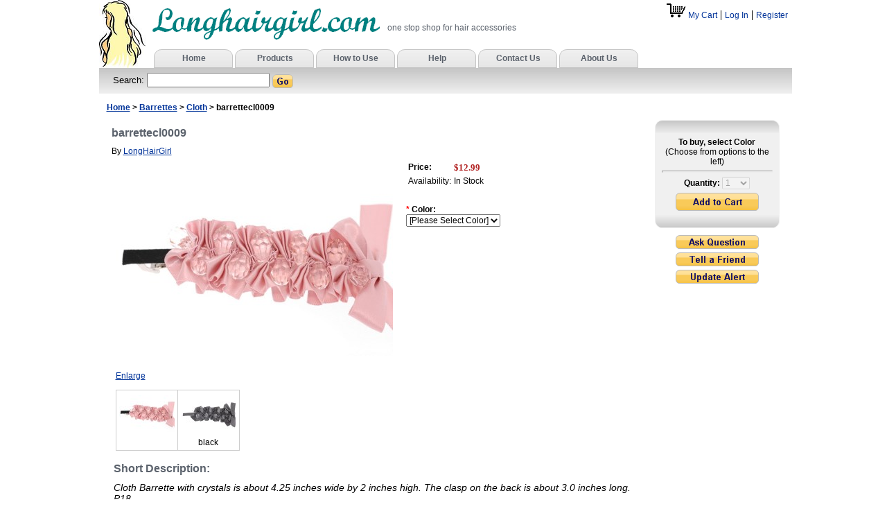

--- FILE ---
content_type: text/html; charset=utf-8
request_url: http://longhairgirl.dotarrowsite.com/Store/Product/barrettecl0009.aspx
body_size: 50130
content:



<!DOCTYPE html PUBLIC "-//W3C//DTD XHTML 1.0 Transitional//EN" "http://www.w3.org/TR/xhtml1/DTD/xhtml1-transitional.dtd">

<html xmlns="http://www.w3.org/1999/xhtml" >
<head><meta http-equiv="Content-Type" content="text/html; charset=iso-8859-1" /><meta id="ctl00_tagDescription" name="description" content="Cloth Barrette with crystals is about 4.25 inches wide by 2 inches high. The clasp on the back is about 3.0 inches long. P18" /><meta id="ctl00_tagKeywords" name="keywords" content="barrettecl0009,barrettecl0009" /><meta name="generator" content="Ecommerce powered by DotShoppingCart;, http://www.dotshoppingcart.com" /><link id="ctl00_lnkIcon" rel="shortcut icon" href="/Files/longhairgirl/favicon.ico" /><title>
	LongHairGirl - barrettecl0009 
</title><link href="../../App_Themes/longhairgirl/Default.css" type="text/css" rel="stylesheet" /><script type="text/javascript" src="/JS/DSCCommon.js"></script></head>
<body>
    <form name="aspnetForm" method="post" action="/Store/Product/barrettecl0009.aspx" onsubmit="javascript:return WebForm_OnSubmit();" id="aspnetForm">
<div>
<input type="hidden" name="__EVENTTARGET" id="__EVENTTARGET" value="" />
<input type="hidden" name="__EVENTARGUMENT" id="__EVENTARGUMENT" value="" />
<input type="hidden" name="__VIEWSTATE" id="__VIEWSTATE" value="JjBEJMPyH4r8xPOVOXaRlyJqvCjHLyl1NNrfowu53qVwd/zCXmBPly2xuHdcgi2XqY4Vdsy8PsnYDF/EpKAfKSa3lZFGfbFjqylLZzKbuiMpbSKqocKjk1nmPkkAATKim4yd/O/RYggwGfjVOTx9GFa8JUWPbeHu5FUphTKqorxWHfNKufP5lTUNcMOJ1DfBNv+wcQ6cxpWCjG1iyV0DIUvMiEbVwENi3CdSUMeB5owMc8GF17cAuU2RnQ8y9Kq3xFi9F8UuZYSPVB3gCRK3/MjAoenaKItOUQT67vldOf+390eva8vqSDDp8vfinLU/RJU0h6rY08cZiZVKMDnhQdn5sQwxLM/afEfUO69f+Dhw/ShiKPkQJvhYny4BMEcCJ8KY17hQPNQLZfltaxH3VMwYBL1jfL4LtLxDKnyu/lhld0+R7thZms0qF4HyXSd+WpE56gceLjYimp4U2Acceh09lrrreZ2oivjxkqUjkOVc/d1+CBbdjMhtrS8DU94zV9CQQOSfjKS/75+a/j4su+r/Ozpuw7kr6lE0LIwlm8SO5y0hjFy/mc6K4rCNAo4/XZEZU0xE4Y1ilE0wxCJwezsV6hUEe2GVIal5T0Sg0rkVmV1uQUd5/8ejx3bbNyHMLhbNql/nO2bSBHLgqoazKSMEZwoiC3RKlqj6bmvPofszoBPVqIUQH9I5pfjt9hAIVYILU4MZrn4Cm4hQDmurwXJPBS3S0kX0eB9j3ePppbICW1GHRzKx8gKgWugaItyIRjHiYrDFA4RbSbFJfOAVlRmhIhHvamuK42X/2329QJHBMSm101wPp830u0LXIWAUe6ylRK1ghLnmqIWl95PrRvSdAzpfvqHMaY/6Hj3xZu28WxLDM2tThcROm2bqHI1lUr2P92H5UD2XH3GDYCnsATWRN4Uafs5bR27g/qAg0cAnPa5shfbz2NGhcL0bQRToz5Fs9c0+tRR/sxgbyAzRfs5ScCumVl/TB5kyzblrWphPO6oWsIhKB3I/CfxPdVEI6LeCwiei7WfWojJqJ45ozMNzjJN/xS0rJb4BE++9Pojy42Qoo5Hxc4JF+i22TZujHR3FLnwEeCmlqHI7SaUCqEs7QotQaby59Cphl9NEqNa3WPjDX1JcaGWEL0mF1e0aqD9yLwgOnHD0UFK/soKlsVQmUIk+QVAyqdZiuDUMu9FXoq2Ez2pMLPsNr3eHdNFeAbSrt0nEusc1C9fJErM3zqQbLwTtaaaRTTYsCDpAtiEU2IvkfN/EFdCsIbQZCk0Ta3uKJsjQjkyvbQ22mRpLkX2T1AMPDKeiYlgirTsDOjyICIB9UZWU5wflPCSD0HPJ4hrinAFUa22MGGqY/ttdEGxG1zs27P2MXtSL7wafSdw34Xahqy95nv+W+E6pWjNWOTt6an+jONdC8v7Ko2/49w5iwpiOMmWAcnJoECpCrg1lrW/Eqkz7r6wKQKSNKj5k+UNOsscmThDNjD7RKiHC/Ct/kQncWM9MptC3F+z5xgh6IhytS1aoCIoKbjmgr4i1cLBGoH18NuNgtOmOOGFBtg6ujl9GK5wot+KaGgCYG5I+a5EAFnETzTbIxQwWoq/UIBFMhMYZVhOx/9lsvGzJkC1i+YZnT77ufRpVgO6MmNs1C+DttOeRlWI3dWNczf4++RUwpYayuIows5wTdFH76Vz3KOzBNZxEZhiO3j7wn7fCX2obRXJS+HewScXngoPdbkshXekyKU/iLHhQ5G7ByfbeDlkl3jhz//ZYhC3ND96MjID7Dfy/LSMwby+EuOVhBkW/G/[base64]/kvam76sGPai0+aRcoejLtFMImOkPIWLJgRgnXXgkS75rH73S1p9I2Hp6t5mSkMpMBUcebjGEZNOOQ9PG3Y6whNUCGACfJP+A26cJdzmdQo5xi9IeemNO/tJgT8D5ON4P7j85D3+uL9WdZ0KEgqaxNLIuQThnrbEL4pR+0G6fGhxv4Xd9cdIdDX4kcJycUkT+dntzW5wsACbTIvJ/0e5wwjn9TAxCf/5EIGCMFQIXopTyd3ZdT/hXCdcWRpfWreQBBFcAfdUoD26qo6uLLZMEhiI2ahK3GXST+e5SpqwRwrFkZv7OyFMSEwrtpJqn/wq9Ki1CSjNBJE38hfjDWOS7t1+36UH24cJs9oMeJtcjlN7ThfgPwR4rXOx/nT/Rk3VLl4CCkJ1hVF4g8z7eGjO3PtHwkcDYMUelGhqWYAres7sCIze45df3zgehss5w8t1h03ywa6ruWGtue0Wux6NwWzuSj4l/6YkMHuTyhmkxCDJRFFyHROrw85OioDgiUby2QuskLmOw9Tl7GDV8vZq3/houc1VClS8zC2fJK1P3ARj2eEwmfL8QGGeQOPz3wzx6KdaebqCc5E3aifpL2P8faYZaU8b63w+j2nWUE/yWZSv4tyOx+ZvDKKQkDr6Lt+Nby9iKAbt2+1THNaMH4VH6nPe2HWPk3DEamY4NgvnzaHTs1I1f8iSib9nD3eyOFD0CPId78jykc3YIJbQj5/[base64]/ox51e+p8NkIOenzpWCJy+1VPquJwp8CwQGuRGsLFXCNfC6sJLZTJYz+TRZRY9Wy6az6odsuBBzkew3nBEXPsUnohxXGwWIYkLVb5XoFBSYA7tdJWAx3lwP48BAA/RF0RNb2+NAKAEnqjQ7kKu17iFzAsfB5OlLnwW0/o5xKOrYTa3KNSuPxM/aELmIu0Ir9wg2fW5Bnplq7FVePK8vbyH/ctQ+lrwuixVd/IRYcktxcYpQ8s7yp4MtPUB484M6m2AhVqwlIIIQCeA11gkd2hMwUSiQKWxxq87Vvxdl0eexx80TqiCh/21v57ZqjXMmx0XWMQiwTRvaLTtm99YS3EV1bT1Q+92CFrRKDpNSM4y0mx9xAwUwD5rFCL7zC7AmWmmP6L1AXaOoZPWvtbR0RG7fNajvDldheTNrhPaP7BTg8QBVyM23+Sg+c5HllHuZqwXFq//9ea4SnDA4eXpgAW5xDrv2sP0uid4SdGtAObEXVqklLMbdMSEieXuB/DGQ+K7Q1L9BckMNqYRiX5FumWnWSWGgTYrG/wo+wFIr6FEIDfDDkqLM7Gr4FSRyp7sBtD1h9pNHl1ip4EvPYBzyoDg4Mj/iRmub9RTeu9KPUtp9ZLQv1SVf5gUjCHOVvs2U/G2VLpvBURK9gbGDVE566oEBHFm9VMivFwXpVQS41jGHWA7p6tB4ls7kPxq2Sm6kbap55HtKq1EYlf+a4LfpnhRMdUT8odE65s4nZvV/v7nqtdSOhKgfydVMEBQAu7YMOrKC0C8+IJkCM2bxqDwngwnKDuxwtkDHF/Eg7i+EbA/EBDYA3Cy0/zelWbJgJmRF3Jr6VM2lupBxuLL/xO0wgUbuIlK1lK5Z5ExmKWUW5ahVXiN2jldMUeeOAKkJdwte7VzQ0YR/gQJtP1/aQfLNAGrXz1Eo841TdEAoeUuShVD3O1C53HY+gEWpKn8NWbsis9uvhOepP9xCOmKF9eQDbyiszaKq5whVcAdGaSx7XcxQy7rVjMCBdxG5miewX89yzJWEPyy7Mp17+7qsjYhrAzjhjv3OoXI487aD8soaaZrVueQ0b468NN52L1R/3sCDS7abJOU83zFW5IEcAse5ghWKDtRPjbiicG32VbCuV82jaA7RbRcSbgpz4qItnsxKDqtWNVjjAZHBVWIkcrHPc9Ru4tPt9gu/G8vsPp6EfQ/0QdwTMIGwRrYqxAuXqCCubp9sU2sTtjGdJe43l0Ko/XtQVcvpn0Q47+wlH01gRPnTRalHhmzNaI+y60IaG58/c2ektMhmv6cby1i3pHsis6VCVNIf/qbPwL4NAyPAKdGHZIpTWO7BPJR1AczXxLa2fF+Y3BEWCx8pOKuJa6CcB1r2aXWW3SvZZFPY3ECwXGYO8Ku5XxjfIRO+exdErHw/l38iLKa+S1aPY0GJTbyfi0kmaYgsYqqA2CH0kMaxisRiDXr1oQLD0kSqlqC4Uhy/mg0IYIN98psZEAj7vEQpnpuGTMNJG46t3gSbElVZwZXYwPP9ze8uc5N8zZfQYt+FGsrx67T2BppsgRVxyLZEfMUx24GeqLqebCvBJmYJSJS1E8a5IuscGHqC3oIE17z1Fse1hggPAlagkCq5tnDTSFkMprj/2k2ia4Fn4AfkD0YYKOlO3AcXkoKjiT5VsgqrmR4dueuJuuhvXalW8YOWeG/dQUas7YL8rfjYMTnetfaht/YWf+YsI4iUiZvMlTgih/3twlk1Eq+KZtoNn/kygff8IgDV0Juc8MmH2ZTS2F98gd9cAm3q+mSaPAGgmysb4P/mVf5ywMJCDmUfX5FoiJEwSL488eirWewMPKESnMg/beHOVi7AdaFFi1PcPGgDBDN5exyy53MOZG9wSYYebaJHQL7KtKH4MO82l/JgqIl6SDuj4maKQdBPtzOjnaxPBBb1tgqgyCr1wtOj7u0bCFxCK7pIJWqSGM9R692AHrgNRkcokl1vcfS4qs/haNoFeWX0B2eyIO1qJrUimEq/vdhULv2R/[base64]/FPUUltDahIzIY7bctwqwO+oFbBzE0fijjapMZI+Kxqb9CjgBXgYhj/TIrTntfniT8PQ09HqH/OD/[base64]/H3fmuIvUAkogX6QC2z43+8gxrrU9OQV6INaRMazjlXSCCBYT4bk4feYqk+NSbQtm6oT0JCz5NSRTnFr7x49rG9tB+BpUfA707bj1snLHbz6+iBFQoJ0x1yi46Kip1f41VmbgGw5wmXja5VrQ1I88LIgGlwQUq+6W2Fr0l3HL06tqtY+Ul9s827KYOtXRR1OQy9aY/caGo4ymf0Py35qPj01X8zThniFxAZXszWj+nm/vesWNQF2Jhctn+qtoVKVkyWoDofOOYyvgj8dEnI/2Lm8FuHRfuHxmzCubKfnSBMR+lhJBL/CeRv9rveGv/vJP5ZTPN4ImTF4E4l6jx0puhe/pRnSqmPRdEokV1PCeK4SoyF0KmPc2F7ycsW7Kl+SOPPEFV2bpGcPq1wMB3mmX9uccgQ03A/ijVkZDFe2qxm+0m/Ar/vvYWTVCmWuNnlPECSVTf1qwICn9l12dN3jn0M+6cXtgmJVGxf9fziRgUgPtTwsMWtlFqFM8YH+ImmDhC7cw3pdWUDqw1/bj5mKV654ZYOxtmOIaaN0Sa026DzIX3g4ktqfzkxOF6IBIGsQRE3vF07NfbAMMRlPcJMMgfSRW26LwtUKMGHfZyYjTHpcYCx9HTQwA8xCwfSSzxuzOD25pceFq9KJN4eQ6El5nKfY9Psxe3tWBnR0pYZqnblnVN93ANtuWpbEyTfz/bFQQ9XcgmdaxeNYd3cu3ojmvZJQrUPDb0nv2CHMnWU1WfLUO6klMMzoY5HKpuY1PImGICOCHBlYQjQX/ES9coAxUJ2Sd34501lc1CItPfkKqpn9rA8J1b/bZ38VzI8AuRGe6xEvbmNj+g7OMZOQGVY1pGWiievQ2WPhtELtpdbAuTuG3qxU8Sgm+CL92JAtIcltLh5jNNJnrFRh3F9w4+dBM9vazENt5Z8CgKqMmt0c19YKkU8jkDbiIqoFJ3I4Ev7xct3ktZCLGjtRaawqA6JQGlbRZ0wITiK2/L/yLpAZyZzHSkPAoYYLfdTntOzd4FhZU5THn0CMW4H829LCTc/iufygwz1mRh6grb+iF/xjnJ5caxog3YdH6yKXfMyMt240PzEuDV1SmUI76s9cBhDPGIPhv/CKf5jUrXmk4ZQ2K6W2KX9h8zwn31BCBI8uUzA/93XURPUTKiNGC75vL/lKhnOjvOInRTvPMsVqm7EkwV5zJPJnnyAJXtdBV+NUBLALT1WCWJdzkSdhPlUo9HBZZ7x6VtBxkMAwMElPiWtP0/QgjVUc6fJYCPbgSNc4pnOzYY40IzQoPVIxJ+SyMI6WjUPhslXJG8qbNIUYUE6sBTgNOxU0JYIh6ODk/CCr8U1vS/Cf0nuFjfmv0/O3vzZi5aHLSz/AHLhO1Kh4tydM1wc9r4YH9YXpk4mchuSLSG3XYHzUX2zAxuCxe6T3xWP4NC2LbkeuXS8gUQ6A8xL/okzpBbyIMue7iGo3cPJEi68PKkxRdHwK8P+DvmQy6TKq+PEBCjvz1XOSTglECneBq5pZxMpEYio5qNNZPJYRJ71AYDSd04G7Qk7f14mEcBvW9DJEPU7TnmugwvL+0ATsLhfWxTGybP5BPW7C7FXgsu34Hm6pKmJRs2zm3SCwae4JkXYzV3Eg/h1N0EIKLA2vC6C1nFpANu0lE+Lg4DwsB364iX633fVPdSainkd/dvaYI5v8ZrzJfzlChtn+Pyzj3ZDDHBDlkEgc9nBNPBRSzdugtr5QlykUMhDIera560ZfZqpEiFnhHx5dwW96uZID7mTHhthCUVmVfkUFGtUDAL4d/WC0zKvNtDlMeCWUzyf8FqE46ZVPwJVIgKJonoEA7SUoV7gUPubAmsiZMVMI0zePQn36jWcCDqM+ohz4P2bIjKLuwAm8hYeTUQTSSFusRecjWuEiIizTxPNvDaANcO29n4izO06pnFJ/Gp9g0cJoqmWmTgDmWIA1CYjYfRYlP0t5yEsJiqukx6f+kKViEsATU0sgZs55FYbuwFAAJDFIApMM3LakETWvRLijGCgt+gmIGM4+XepuYufaxvvbvUla0ZkvI+nhgYyYelvPjtOhGtOIR8+UCO4gIcDhjJjqX647+Sf99o7QTC1yjy/fzDAHlaAnO853OlLi2LVTZdcZ76NYttrVsqcVFweT9Wrr1gK2PWxHTekVK/ailEkDrztBZmt1h+jf4iPjRPx6b4F/P9dZQITPDEeM1R+AFF36j/gt9WoKCh7rCS1qMfon63CVi2WDxNLVFFb4q2VvKGdrE11A6iVCSqEg2oKLhchlOUFGvFwl5YYj+basftShTU6J5FLzh1QgZJUib3L2hgVUo0KdPAKeHu/3FiN+7QyvmbCZkoSgVs+ExE//QsqzEFcMeu7pIDNUD3uYLCuNEZLSdTn0fPXgkVh2gRP0usgz3SmIXrSLCJaXXPhGsqY8EGALlCoqsU2kva0XWHs36Y4bROXfPlfPCq20PIbf4H+OPmkT9aZNOVBrT3NSMAuhKBGQ7+YO0ZrDhCW4Gg5srA/B5PZaIs7SbGlCeitvkUbgd0tXiM7oLZimW0=" />
</div>

<script type="text/javascript">
//<![CDATA[
var theForm = document.forms['aspnetForm'];
if (!theForm) {
    theForm = document.aspnetForm;
}
function __doPostBack(eventTarget, eventArgument) {
    if (!theForm.onsubmit || (theForm.onsubmit() != false)) {
        theForm.__EVENTTARGET.value = eventTarget;
        theForm.__EVENTARGUMENT.value = eventArgument;
        theForm.submit();
    }
}
//]]>
</script>


<script src="/WebResource.axd?d=f3kJapoyCfmORTG3J8idXSLfV6-WzyMCdGzQmWX5R-g5O7ikmngBR6Z93RePsfOcRQmZO9eLpRU35QtupuUqCpkV53uwnbn8J_jxFjAbISA1&amp;t=638568352745067788" type="text/javascript"></script>


<script src="/ScriptResource.axd?d=UT7IlWlFeEqwkt5_7rP0m_C_G0cbsaZ3-XxH1B8MUb9rEac4eUHYRvZsdrBUSmHPKQUPMpwE5Vhy1FQMnz0JDVZXZD-yXhG_UNzju2OtonxXxBMvjpFcgYIaw0YJLHnDHEbZO82Wu8AM5IVvupVel72Jtx0xM-e-RmugouA6OwE1&amp;t=ffffffffc820c398" type="text/javascript"></script>
<script src="/ScriptResource.axd?d=grwr0ZNi6IB5BFEai5j6-1wO2VrZRC4_c1OqPfbQEWrGdLwQdNUOzp5zlkfXQUbmBz9-JvIaW6WlCPmME3WjSOemlC14AfieLNHU3rWSjRtnR3FHdg5A-d_rLXOFclmshTb-HTij9ZB1Y8Mm_ZwRrFQw8zmm-_yez3l1GnSj7DgqGamkFCv-eDmHwEy5kD7F0&amp;t=ffffffffc820c398" type="text/javascript"></script>
<script type="text/javascript">
//<![CDATA[
function WebForm_OnSubmit() {
CKEditor_TextBoxEncode('ctl00_masterContainerTop_Block_494_edtHtml_ckEditor', 0); CKEditor_TextBoxEncode('ctl00_masterContainerLeft_Block_435_edtHtml_ckEditor', 0); CKEditor_TextBoxEncode('ctl00_masterContainerLeft_Block_487_edtHtml_ckEditor', 0); CKEditor_TextBoxEncode('ctl00_masterContainerRight_Block_507_edtHtml_ckEditor', 0); CKEditor_TextBoxEncode('ctl00_masterContainerRight_Block_489_htmlBox_edtHtml_ckEditor', 0); CKEditor_TextBoxEncode('ctl00_masterContainerBottom_Block_27_edtHtml_ckEditor', 0); 
return true;
}
//]]>
</script>

<div>

	<input type="hidden" name="__VIEWSTATEGENERATOR" id="__VIEWSTATEGENERATOR" value="1B59457A" />
	<input type="hidden" name="__VIEWSTATEENCRYPTED" id="__VIEWSTATEENCRYPTED" value="" />
	<input type="hidden" name="__EVENTVALIDATION" id="__EVENTVALIDATION" value="r7vmZxDhrk9rVB0GS7cBA9p3J9moFOm/rl4L5fXVGTvwu3I3nEshZFaewWSZH63ZC0SwWN7kRgYisBCMLNtSaJTzDI/iME9d3fOXjyNWpm3NgI3zOOBcIQ1I4/xsgVbHIxoqSsVzuQ6eHhVGyohzrbpbe3JAC7DSgVJgvr1zKqX0QGgkWWp3BW/[base64]/uroVMmsSpW0rTtqgonVJPPO0rKJtNxs7NMLqXCs4RHZT30Y3A2CFGveIq3WBEpj1l3i0EVOL8EKFUBH1ibT/l+U8QKNlktykm97iejSTVkd4f6Vrl2ISEV/Oafiljl9/bfmOG9pC1yBCVoYj5WsIo03u9D4CsXPdanzxwSei1l2K9sXz6GuEAZAeZFaeplbBszyLBsEuBGyJq9sIZJe9Ff6y2R5JJkrJhr/yYj3gnNop/A3KynTnKD6IE7GOqoVX7YdhK/+Y/FRvjR8F/gXXNGSQPmUg6NhqJ2XQjpq7H8E/ewWhdHFfFmNGfibRKEW6WAqSxs0qpSKx0Vq/gey+9SCpjEQr4nn+qoWR7BauhFuA9msNFmDmU4u6uehdL2GJw+UjbRrPgWKdZW4+GkxY9ONzdcOY5jSPU8X/E7Fynuc0uTOgODubP3PqzAsNIS+XQf9hPCjAbrXnnPZZ5Atu+OZTp8CIMZLjAvFmuY27Z8ma+oFvmoQYFXJKnh/eAmUEL8SJKnSxkD+izaWC5FC12Nw27nxxFYNqWRiTEeLotwaba9qQwaCWlob5LW8IfiUvC+3knegLtnbbH/bheAGYnx7J426oKjg5fLqoHlS80HBDsyATaM9mj5ZIUKEdULIFvAg51JXzmbdN7xFzEa1RPBddA+Nw8OYKe6nw==" />
</div>
    <script type="text/javascript">
//<![CDATA[
Sys.WebForms.PageRequestManager._initialize('ctl00$ctl06', 'aspnetForm', [], [], [], 90, 'ctl00');
//]]>
</script>

    <div class="content">
        

 
<div id="header">
    
</div>
        
        
                <table cellspacing="0" cellpadding="0" style="width:100%;">
            <tr>
                <td rowspan="2"><a href="/Default.aspx"><img alt="" src="~/dbfile.axd?name=logo.png" /></a></td>
                <td style="vertical-align: bottom;">

<a href="http://longhairgirl.dotarrowsite.com/Default.aspx"><img src="/Files/longhairgirl/logo_horizontal.png" alt=""/></a>

</td>
                <td style="width: 100%"><div class="uppermenu"><div id="ctl00_masterContainerTop_Block_431_pnlBlockContent">
	
    
            <ul>
	            <li class="first"><a href="http://longhairgirl.dotarrowsite.com/Store/Cart.aspx"><img src="/Files/longhairgirl/cart.gif"  alt=""/> My Cart <span id="ctl00_masterContainerTop_Block_431_lvTop_lblCart"></span></a></li>
	            <li><a href="https://longhairgirl.dotarrowsite.com/Login.aspx">Log In</a></li>
	            <li><a href="https://longhairgirl.dotarrowsite.com/Register.aspx">Register</a></li>
            </ul>                
        

</div>



</div><div>
        <div style="color: #5b626c; padding-top:4px;">one stop shop for hair accessories</div>
    
<input type="submit" name="ctl00$masterContainerTop$Block_494$btnEditOk" value="Ok" onclick="javascript:WebForm_DoPostBackWithOptions(new WebForm_PostBackOptions(&quot;ctl00$masterContainerTop$Block_494$btnEditOk&quot;, &quot;&quot;, true, &quot;&quot;, &quot;&quot;, false, false))" id="ctl00_masterContainerTop_Block_494_btnEditOk" class="Hidden" />
</div></td>
            </tr>
            <tr><td style="padding-left: 10px; vertical-align:bottom;" colspan="2">
        <div>
        <div id="ctl00_masterContainerTop_Block_211_Block_147_dvMenu" class="mainmenu">
            
                    <div class='Hidden'></div>
                    <div class='tab'>
                        <a href='http://longhairgirl.dotarrowsite.com/Default.aspx'  >
                            <span >Home</span>
                        </a>
                        
                    </div>
                
                    <div class='menuSeparator'></div>
                    <div class='tab'>
                        <a href='http://longhairgirl.dotarrowsite.com/Page/ProductOverview.aspx'  >
                            <span >Products</span>
                        </a>
                        
                    </div>
                
                    <div class='menuSeparator'></div>
                    <div class='tab'>
                        <a href='http://longhairgirl.dotarrowsite.com/Page/How%20to%20Use.aspx'  >
                            <span >How to Use</span>
                        </a>
                        
                    </div>
                
                    <div class='menuSeparator'></div>
                    <div class='tab'>
                        <a href='http://longhairgirl.dotarrowsite.com/Page/Help.aspx'  >
                            <span >Help</span>
                        </a>
                        
                    </div>
                
                    <div class='menuSeparator'></div>
                    <div class='tab'>
                        <a href='http://longhairgirl.dotarrowsite.com/Page/Contact.aspx'  >
                            <span >Contact Us</span>
                        </a>
                        
                    </div>
                
                    <div class='menuSeparator'></div>
                    <div class='tab'>
                        <a href='http://longhairgirl.dotarrowsite.com/Page/About Us.aspx'  >
                            <span class='last'>About Us</span>
                        </a>
                        
                    </div>
                
        </div>
        <div id="ctl00_masterContainerTop_Block_211_Block_147_pnlSubMenus">
	
            
        
</div>
    

<script type="text/javascript" language="javascript">
    var activeSubmenuDiv;
    function ShowDropdownSubmenu(link) {
        var submenuDiv = get_nextsibling(link);

        link.parentNode.onmouseover = function () {
            if (activeSubmenuDiv) {
                activeSubmenuDiv.className = 'Hidden';
            }
            submenuDiv.className = 'submenu';
            activeSubmenuDiv = submenuDiv;
        }

        link.parentNode.onmouseout = function () {
            submenuDiv.className = 'submenuMouseout';
        }
    } 
</script>

</div>
    
<input type="submit" name="ctl00$masterContainerTop$Block_211$btnEditOk" value="Ok" onclick="javascript:WebForm_DoPostBackWithOptions(new WebForm_PostBackOptions(&quot;ctl00$masterContainerTop$Block_211$btnEditOk&quot;, &quot;&quot;, true, &quot;&quot;, &quot;&quot;, false, false))" id="ctl00_masterContainerTop_Block_211_btnEditOk" class="Hidden" />
</td></tr>
        </table>
        <div id="ctl00_masterContainerTop_Block_433_pnlBlockContent">
	
    <div class="bar">
        <div>Search:
            <input name="ctl00$masterContainerTop$Block_433$txtSearch" type="text" id="ctl00_masterContainerTop_Block_433_txtSearch" onkeydown="return GoSearch(event, &#39;ctl00_masterContainerTop_Block_433_btnDoSearch&#39;)" /> 
            <input type="image" name="ctl00$masterContainerTop$Block_433$btnDoSearch" id="ctl00_masterContainerTop_Block_433_btnDoSearch" src="../../dyimage.axd?type=button&amp;cornersize=10&amp;textname=Go&amp;width=30&amp;bkgroundcolor=%23D4D9DE&amp;color=%23FFE29E&amp;textcolor=%23000066&amp;backcolor=%23F6C03C" align="absmiddle" onclick="javascript:window.location.href=&quot;http://longhairgirl.dotarrowsite.com/Search.aspx?q=&quot;+document.getElementById(&#39;ctl00_masterContainerTop_Block_433_txtSearch&#39;).value;return false;WebForm_DoPostBackWithOptions(new WebForm_PostBackOptions(&quot;ctl00$masterContainerTop$Block_433$btnDoSearch&quot;, &quot;&quot;, true, &quot;&quot;, &quot;&quot;, false, false))" style="border-width:0px;" />
        </div>
    </div>

</div>

<script type="text/javascript" language="javascript">
    function GoSearch(e, btn) {
        var eventInstance = window.event ? event : e;
        if ((eventInstance.which && eventInstance.which == 13) || (eventInstance.keyCode && eventInstance.keyCode == 13)) {
            document.getElementById(btn).click();
            return false;
        } else 
            return true;
    }

</script>
    
<input type="submit" name="ctl00$masterContainerTop$btnEditOk" value="Ok" onclick="javascript:WebForm_DoPostBackWithOptions(new WebForm_PostBackOptions(&quot;ctl00$masterContainerTop$btnEditOk&quot;, &quot;&quot;, true, &quot;&quot;, &quot;&quot;, false, false))" id="ctl00_masterContainerTop_btnEditOk" class="Hidden" />

        <table class="center" cellpadding="0" cellspacing="0">
            <tr>
                <td class="mainLTop"></td>
                <td class="mainTop"></td>
                <td class="mainRTop"></td>
            </tr>
            <tr>
                <td class="mainL" rowspan="2"></td>
                <td class="main" width="100%"></td>
                <td class="mainR" rowspan="2"></td>
            </tr>
            <tr>
                <td class="main">
                    <div class="mainDiv">
                        <table class="mainContent" style="width:100%;" cellpadding="0" cellspacing="0">
                            <tr>
                                
                                <td class="centerColumn">
                                    
    
        <table style="width:100%;"><tr><td colspan="3">
        <div><div id="ctl00_ContentPlaceHolderMain_container_container_Block_161_Block_162_pnlBlockContent">
	
    <span id="ctl00_ContentPlaceHolderMain_container_container_Block_161_Block_162_siteMapPath" style="font-weight:bold;"><a href="#ctl00_ContentPlaceHolderMain_container_container_Block_161_Block_162_siteMapPath_SkipLink"><img alt="Skip Navigation Links" src="/WebResource.axd?d=8IlTC371kZBGlHi6NfSQc9dkuHigmsRQuwlKxA5wlZqmBvxg_hv-8nz2S7jufDvGwMN7oZ33BCXV2Q9zqqAIb5ZwxjZpiTYYNQA-RbUwka01&amp;t=638568352745067788" width="0" height="0" style="border-width:0px;" /></a><span><a href="/Default.aspx">Home</a></span><span> &gt; </span><span><a title="Hair barrettes, barrettes. We offer collections of affordable unique and decorative hair accessories - hair clips, hair barrettes, hair pins, hair claws, banana pins, made with Swarovski crystals, pearls, and other gemstones." href="/Store/Category/Barrettes.aspx">Barrettes</a></span><span> &gt; </span><span><a title="Hair Barrettes Made From Cloth. We offer collections of affordable unique and decorative hair accessories - hair clips, hair barrettes, hair pins, hair claws, banana pins, made with Swarovski crystals, pearls, and other gemstones. " href="/Store/Category/Barrettes/Cloth.aspx">Cloth</a></span><span> &gt; </span><span>barrettecl0009</span><a id="ctl00_ContentPlaceHolderMain_container_container_Block_161_Block_162_siteMapPath_SkipLink"></a></span>

</div></div>
    
<input type="submit" name="ctl00$ContentPlaceHolderMain$container$container$Block_161$btnEditOk" value="Ok" onclick="javascript:WebForm_DoPostBackWithOptions(new WebForm_PostBackOptions(&quot;ctl00$ContentPlaceHolderMain$container$container$Block_161$btnEditOk&quot;, &quot;&quot;, true, &quot;&quot;, &quot;&quot;, false, false))" id="ctl00_ContentPlaceHolderMain_container_container_Block_161_btnEditOk" class="Hidden" />
</td></tr><tr><td></td><td>
        

<script type="text/javascript" language="javascript">
    var currentImageId = 16926;
    function OpenPopupWindowFromMain() {
        OpenResizablePopupWindow('http://longhairgirl.dotarrowsite.com/Store/ProductImages.aspx?n=barrettecl0009&width=600&height=500&imageId=' + currentImageId, 800, 700);
    }
</script>

<table width="100%">
    <tr>
        <td colspan="2">
            
        </td>
    </tr>
    <tr>
        <td>
            <h1>barrettecl0009</h1>
            
        <div>By <a href='http://www.longhairgirl.com'>LongHairGirl</a></div>
    
            <table style="width: 100%;">
                <tr>
                    <td style="width: 50%;">


<script type="text/javascript" language="javascript">
    var currentImageId = 16926;
    function OpenPopupWindowFromMain() {
        OpenResizablePopupWindow('http://longhairgirl.dotarrowsite.com/Store/ProductImages.aspx?n=barrettecl0009&width=600&height=500&imageId=' + currentImageId, 800, 700);
    }

    function UpdateMainImage(url) {
        var imgMain = document.getElementById('imgProduct');
        imgMain.src= url;
    }
</script>

<table class="productImage">
    <tr>
        <td class="productDetailMainImage">
            <a href="javascript:OpenPopupWindowFromMain()">
                <img id="imgProduct" src="/Images/longhairgirl/16926_400_300.jpg"
                    alt='Click to enlarge view' />
            </a>
        </td>
    </tr>
    <tr>
        <td class="enlarge">
            <a href="javascript:OpenPopupWindowFromMain()">
                Enlarge
            </a>
        </td>
    </tr>
    <tr>
        <td>
            <table id="ctl00_ContentPlaceHolderMain_container_container_Block_180_ctl09_productImages_dtlImageViewer" class="productThumbnailViewer" cellspacing="0" border="0" style="border-collapse:collapse;">
	<tr>
		<td style="border-width:1px;border-style:solid;">
                    <table class="productThumbnailViewerGrid">
                        <tr>
                            <td class="image">
                                <a href="javascript:OpenPopupWindowFromMain()" onmouseover="UpdateMainImage('/Images/longhairgirl/16926_400_300.jpg'); currentImageId=16926;">
                                    <img id="ctl00_ContentPlaceHolderMain_container_container_Block_180_ctl09_productImages_dtlImageViewer_ctl00_Image1" title="Click to enlarge view" src="/Images/longhairgirl/16926_80_60.jpg" style="border-width:0px;" />
                                </a>
                            </td>
                        </tr>
                        <tr>
                            <td class="text">
                                
                            </td>
                        </tr>
                    </table>
                </td><td style="border-width:1px;border-style:solid;">
                    <table class="productThumbnailViewerGrid">
                        <tr>
                            <td class="image">
                                <a href="javascript:OpenPopupWindowFromMain()" onmouseover="UpdateMainImage('/Images/longhairgirl/16928_400_300.jpg'); currentImageId=16928;">
                                    <img id="ctl00_ContentPlaceHolderMain_container_container_Block_180_ctl09_productImages_dtlImageViewer_ctl01_Image1" title="Click to enlarge view" src="/Images/longhairgirl/16928_80_60.jpg" style="border-width:0px;" />
                                </a>
                            </td>
                        </tr>
                        <tr>
                            <td class="text">
                                black
                            </td>
                        </tr>
                    </table>
                </td><td></td><td></td><td></td>
	</tr>
</table>
        </td>
    </tr>
</table></td>
                    <td style="padding-left: 10px; width: 50%;">
                        <table>
                            <tr>
                                <td><table id="ctl00_ContentPlaceHolderMain_container_container_Block_180_ctl09_productPrices_tblProductInformation" border="0">
	<tr id="ctl00_ContentPlaceHolderMain_container_container_Block_180_ctl09_productPrices_rowCurrentPrice">
		<td><span id="ctl00_ContentPlaceHolderMain_container_container_Block_180_ctl09_productPrices_lblCurrentPriceTitle" style="font-weight:bold;">Price:</span></td><td><span id="ctl00_ContentPlaceHolderMain_container_container_Block_180_ctl09_productPrices_lblCurrentPrice" class="ourprice">$12.99</span></td>
	</tr><tr>
		<td>Availability:</td><td><span id="ctl00_ContentPlaceHolderMain_container_container_Block_180_ctl09_productPrices_lblAvailability">In Stock</span></td>
	</tr>
</table>
<script type="text/javascript" language="javascript">
    var productPrice = document.getElementById('ctl00_ContentPlaceHolderMain_container_container_Block_180_ctl09_productPrices_lblCurrentPrice');
    var oldPrice = productPrice.innerText;
    function UpdateProductPrice(newPrice) {
        productPrice.innerText = newPrice;
    }
    function RestoreProductPrice() {
        UpdateProductPrice(oldPrice);
    }

</script></td>
                            </tr>
                            <tr>
                                <td><div id="ctl00_ContentPlaceHolderMain_container_container_Block_180_ctl09_attributeSelection_pnlAttributeControls">
	
<div style="padding-top:20px;">
		<span style="font-weight:bold;"><span class='error'>*</span> Color:<br /></span><select name="ctl00$ContentPlaceHolderMain$container$container$Block_180$ctl09$attributeSelection$_normalized_Color" id="ctl00_ContentPlaceHolderMain_container_container_Block_180_ctl09_attributeSelection__normalized_Color" onchange="OnSelectionChange(&#39;Color&#39;, this.options[this.selectedIndex].text)" style="padding:10px, 0px, 10px, 0px;">
			<option selected="selected" value="0">[Please Select Color]</option>
			<option value="5519">black</option>

		</select>
	</div>
</div>
<script type="text/javascript" language="javascript">
    var imageDict = new Array();
    function UpdateProductImage(displayName) {
        var imgProduct = document.getElementById("imgProduct");
        if (imgProduct && imageDict && imageDict[displayName]) {
            imgProduct.src = imageDict[displayName];
        }

        var imgAttribute = document.getElementById("imgAttribute");
        if (imgAttribute && imageDict && imageDict[displayName]) {
            imgAttribute.src = imageDict[displayName];
            imgAttribute.style.display = "block";
        }
    }
    function OnSelectionChange(title, value) {
        UpdateProductImage(value);
        UpdateSelectionInAddButton(title, value);
        var newPrice = GetPriceFromString(value);
        if (newPrice)
            UpdateProductPrice(newPrice);
        else
            RestoreProductPrice();
    }
    function GetPriceFromString(value) {
        var parts = value.split(' ');
        var price = parts.pop();
        if (price.indexOf('$') == 0)
            return price;
        return null;
    }
    function OnSelectionChangeOnCombinedAttribute(code) {
        eval(code);
    }
    function OnSelectionChangeOnFinalCombinedAttribute(title, value, hdSelected) {
        OnSelectionChange(title, value);
        var hd = document.getElementById(hdSelected);
        hd.value = value;
    }
    function GetSelectedText(selectId) {
        var select = document.getElementById(selectId);
        return select.options[select.selectedIndex].text;
    }
    function GetSelectedValue(selectId) {
        var select = document.getElementById(selectId);
        return select.options[select.selectedIndex].value;
    }
    function ClearSelection(selectId, title) {
        var select = document.getElementById(selectId);
        select.selectedIndex = 0;
        OnSelectionChange(title, select.options[select.selectedIndex].value);
    }
    function ResetSelect(selectId) {
        var select = document.getElementById(selectId);
        var length = select.options.length;
        for (i = length - 1; i > 0; i--)
            select.remove(i);
    }
    function AddOption(selectId, text, value) {
        var select = document.getElementById(selectId);
        var option = document.createElement("option");
        option.text = text;
        option.value = value;
        try {
            // for IE earlier than version 8
            select.add(option, select.options[null]);
        }
        catch (e) {
            select.add(option, null);
        }
    }
</script>
</td>
                            </tr>
                            <tr>
                                <td></td>
                            </tr>
                        </table>
                    </td>
                </tr>
                <tr>
                    <td colspan="2" class="HookLine">
                        

 <h3>Short Description:</h3>
 Cloth Barrette with crystals is about 4.25 inches wide by 2 inches high. The clasp on the back is about 3.0 inches long. P18
                    </td>
                </tr>
            </table>
        </td>
        <td>
            <div class="actionPanel">
                

<div class="coreboxtop"></div>
<div class="coreboxbody">
    <div id="ctl00_ContentPlaceHolderMain_container_container_Block_180_ctl09_addToCard_pnlSelectionNotice">
	
        <div id="ctl00_ContentPlaceHolderMain_container_container_Block_180_ctl09_addToCard_dvBuyBoxHeader" style="font-weight:bold;">To buy, select Color</div>
        <div id="ctl00_ContentPlaceHolderMain_container_container_Block_180_ctl09_addToCard_dvNotice">(Choose from options to the left)</div>
        
                <div id="dvSelection_Color" style="display: none;">
                    <span id="ctl00_ContentPlaceHolderMain_container_container_Block_180_ctl09_addToCard_rptSelections_ctl00_lblAttributeTitle" style="font-weight:bold;">Color: </span>
                    <span id="spSelectionValue_Color"></span>
                </div>
            
        <hr />
    
</div>
    <div id="ctl00_ContentPlaceHolderMain_container_container_Block_180_ctl09_addToCard_dvQuantity" style="font-weight: bold; margin-bottom: 5px;">
        Quantity:
        
                 <select name="ctl00$ContentPlaceHolderMain$container$container$Block_180$ctl09$addToCard$ddlQuantity" id="ctl00_ContentPlaceHolderMain_container_container_Block_180_ctl09_addToCard_ddlQuantity" style="width:40px;">
	<option value="1">1</option>
	<option value="2">2</option>
	<option value="3">3</option>
	<option value="4">4</option>
	<option value="5">5</option>
	<option value="6">6</option>
	<option value="7">7</option>
	<option value="8">8</option>
	<option value="9">9</option>
	<option value="10">10</option>
	<option value="11">11</option>
	<option value="12">12</option>
	<option value="13">13</option>
	<option value="14">14</option>
	<option value="15">15</option>
	<option value="16">16</option>
	<option value="17">17</option>
	<option value="18">18</option>
	<option value="19">19</option>
	<option value="20">20</option>
	<option value="21">21</option>
	<option value="22">22</option>
	<option value="23">23</option>
	<option value="24">24</option>
	<option value="25">25</option>
	<option value="26">26</option>
	<option value="27">27</option>
	<option value="28">28</option>
	<option value="29">29</option>
	<option value="30">30</option>

</select>
                         
    </div>
    <div>
        <input type="image" name="ctl00$ContentPlaceHolderMain$container$container$Block_180$ctl09$addToCard$btnAddToCart" id="ctl00_ContentPlaceHolderMain_container_container_Block_180_ctl09_addToCard_btnAddToCart" src="../../dyimage.axd?type=button&amp;cornersize=10&amp;textname=Add to Cart&amp;height=26&amp;width=120&amp;bkgroundcolor=%23F0F0F0&amp;color=%23FFE29E&amp;textcolor=%23000066&amp;backcolor=%23F6C03C" align="absmiddle" onclick="javascript:WebForm_DoPostBackWithOptions(new WebForm_PostBackOptions(&quot;ctl00$ContentPlaceHolderMain$container$container$Block_180$ctl09$addToCard$btnAddToCart&quot;, &quot;&quot;, true, &quot;&quot;, &quot;&quot;, false, false))" style="border-width:0px;" />
    </div>
</div>
<div class="coreboxbottom"></div>
    
<script type="text/javascript" language="javascript">
    function UpdateSelectionInAddButton(title, value) {
        var selectionAttributeValue = document.getElementById('spSelectionValue_' + title);
        if (selectionAttributeValue) {
            var unselectValue = '[Please Se';
            if (0 == value.indexOf(unselectValue)) {
                value = '';
            }

            selectionAttributeValue.innerHTML = value;
            var selectionPanel = document.getElementById('dvSelection_' + title);
            selectionPanel.style.display = value.length == 0 ? 'none' : 'block';
            
            ResetAddToCartButton();
        }
    }
    
    function ResetAddToCartButton() {
        var addToCart = document.getElementById('ctl00_ContentPlaceHolderMain_container_container_Block_180_ctl09_addToCard_btnAddToCart');
        var enable = true;
        var requiredSelections = new Array('spSelectionValue_Color');
        for (var index in requiredSelections) {
            var requiredId = requiredSelections[index];
            var requiredSelection = document.getElementById(requiredId);
            if (requiredSelection.innerHTML.length == 0)
            {
                enable = false;
                break;
            }
        }
        
       var quantityControl = document.getElementById('ctl00_ContentPlaceHolderMain_container_container_Block_180_ctl09_addToCard_ddlQuantity');
       if (!quantityControl)
            quantityControl = document.getElementById('ctl00_ContentPlaceHolderMain_container_container_Block_180_ctl09_addToCard_ntbQuantity_txtInput');

       quantityControl.disabled = !enable;   

       addToCart.disabled = !enable;
       addToCart.alt = enable ? '' : 'To Add to Shopping Cart, choose from options to the left';
    }
    ResetAddToCartButton();
</script>


                <div style="text-align:center; margin-top:10px;">
                    <div style="margin-top:5px;"><input type="image" name="ctl00$ContentPlaceHolderMain$container$container$Block_180$ctl09$askQuestion$btnAskQuestion" id="ctl00_ContentPlaceHolderMain_container_container_Block_180_ctl09_askQuestion_btnAskQuestion" title="Ask a question about this product." src="../../dyimage.axd?type=button&amp;cornersize=10&amp;textname=Ask Question&amp;width=120&amp;bkgroundcolor=%23FFFFFF&amp;color=%23FFE29E&amp;textcolor=%23000066&amp;backcolor=%23F6C03C" onclick="window.open(&#39;https://longhairgirl.dotarrowsite.com/Store/AskQuestion.aspx?pid=1421&#39;, &#39;_self&#39;); return false;WebForm_DoPostBackWithOptions(new WebForm_PostBackOptions(&quot;ctl00$ContentPlaceHolderMain$container$container$Block_180$ctl09$askQuestion$btnAskQuestion&quot;, &quot;&quot;, true, &quot;&quot;, &quot;&quot;, false, false))" style="border-width:0px;" /></div>
                    <div style="margin-top:5px;"><input type="image" name="ctl00$ContentPlaceHolderMain$container$container$Block_180$ctl09$tellFriend$btnTellFriend" id="ctl00_ContentPlaceHolderMain_container_container_Block_180_ctl09_tellFriend_btnTellFriend" title="Email a friend about this item." src="../../dyimage.axd?type=button&amp;cornersize=10&amp;textname=Tell a Friend&amp;width=120&amp;bkgroundcolor=%23FFFFFF&amp;color=%23FFE29E&amp;textcolor=%23000066&amp;backcolor=%23F6C03C" onclick="window.open(&#39;https://longhairgirl.dotarrowsite.com/Store/TellFriend.aspx?pid=1421&#39;, &#39;_self&#39;); return false;WebForm_DoPostBackWithOptions(new WebForm_PostBackOptions(&quot;ctl00$ContentPlaceHolderMain$container$container$Block_180$ctl09$tellFriend$btnTellFriend&quot;, &quot;&quot;, true, &quot;&quot;, &quot;&quot;, false, false))" style="border-width:0px;" /></div>
                    <div style="margin-top:5px;"><input type="image" name="ctl00$ContentPlaceHolderMain$container$container$Block_180$ctl09$updateAlert$btnUpdateAlert" id="ctl00_ContentPlaceHolderMain_container_container_Block_180_ctl09_updateAlert_btnUpdateAlert" title="Sign up for notification whenever this product gets updated such as price drop, back in stock, more options available." src="../../dyimage.axd?type=button&amp;cornersize=10&amp;textname=Update Alert&amp;width=120&amp;bkgroundcolor=%23FFFFFF&amp;color=%23FFE29E&amp;textcolor=%23000066&amp;backcolor=%23F6C03C" onclick="window.open(&#39;https://longhairgirl.dotarrowsite.com/Store/UpdateAlert.aspx?pid=1421&#39;, &#39;_self&#39;); return false;WebForm_DoPostBackWithOptions(new WebForm_PostBackOptions(&quot;ctl00$ContentPlaceHolderMain$container$container$Block_180$ctl09$updateAlert$btnUpdateAlert&quot;, &quot;&quot;, true, &quot;&quot;, &quot;&quot;, false, false))" style="border-width:0px;" /></div>
                </div>
            </div>
        </td>
    </tr>
    <tr>
        <td colspan="2">
            
        
    

        </td>
    </tr>
    <tr>
        <td colspan="2">
            

<hr class="light" />
<h2>Customer Reviews:</h2>

<div>
    Share your thoughts with other customers
    <input type="image" name="ctl00$ContentPlaceHolderMain$container$container$Block_180$ctl09$prvReview$btnWriteReview" id="ctl00_ContentPlaceHolderMain_container_container_Block_180_ctl09_prvReview_btnWriteReview" src="../../dyimage.axd?type=button&amp;cornersize=10&amp;textname=Write Your Own Review&amp;width=180&amp;bkgroundcolor=%23FFFFFF&amp;color=%23FFE29E&amp;textcolor=%23000066&amp;backcolor=%23F6C03C" onclick="window.open(&#39;https://longhairgirl.dotarrowsite.com/Store/WriteProductReview.aspx?pid=1421&#39;, &#39;_self&#39;); return false;WebForm_DoPostBackWithOptions(new WebForm_PostBackOptions(&quot;ctl00$ContentPlaceHolderMain$container$container$Block_180$ctl09$prvReview$btnWriteReview&quot;, &quot;&quot;, true, &quot;&quot;, &quot;&quot;, false, false))" style="border-width:0px;" />
</div>


 


<div class="pager">
    
</div>

        </td>
    </tr>
    <tr>
        <td colspan="2">
            
        <div id="ctl00_ContentPlaceHolderMain_container_container_Block_180_ctl09_customerAlsoBought_dvBlock">
            
            
        </div>
    
        </td>
    </tr>
</table>

    
</td><td></td></tr><tr><td colspan="3"></td></tr></table>
    
<input type="submit" name="ctl00$ContentPlaceHolderMain$container$container$btnEditOk" value="Ok" onclick="javascript:WebForm_DoPostBackWithOptions(new WebForm_PostBackOptions(&quot;ctl00$ContentPlaceHolderMain$container$container$btnEditOk&quot;, &quot;&quot;, true, &quot;&quot;, &quot;&quot;, false, false))" id="ctl00_ContentPlaceHolderMain_container_container_btnEditOk" class="Hidden" />



                                </td>
                                
                            </tr>
                        </table>
                    </div>
                </td>
            </tr>
            <tr>
                <td class="mainLBottom"></td>
                <td class="mainBottom"></td>
                <td class="mainRBottom"></td>
            </tr>
        </table>
        <div class="footer">
            <div id="ctl00_bottomSection" class="footerSection">
                
        <div>
        <div style="text-align: center;">
 <a href="/default.aspx">Home</a>&nbsp;| <a href="/Page/Privacy.aspx">Privacy Policy</a> | <a href="/Page/Shipping.aspx">Shipping</a> | <a href="/Page/Help.aspx#return_policy">Return Policy</a> | <a href="/Unsubscribe.aspx">Unsubscribe</a> | <a href="/Page/Contact.aspx">Contact Us</a> | <a href="/Page/About%20Us.aspx">About Us</a></div>
<div style="margin-top: 6px;">
 Copyright &copy; 2004 - 2013 LongHairGirl. All rights reserved.</div>
<div style="text-align: center; margin-top: 10px;">
 <a href="http://www.amazon.com/gp/help/seller/feedback.html/002-8434691-6212054?%5Fencoding=UTF8&amp;asin=&amp;marketplaceSeller=&amp;seller=A1S17KZJFTGNQQ" target="_blank"><img alt="" src="/dbfile.axd?name=amazon_review.gif" /></a> &nbsp;&nbsp; <!-- GeoTrust True Site [tm] Smart Icon tag. Do not edit. --><SCRIPT LANGUAGE="JavaScript" TYPE="text/javascript" 
SRC="//smarticon.geotrust.com/si.js"></SCRIPT><!-- end GeoTrust Smart Icon tag --></div>
<script type="text/javascript">
var gaJsHost = (("https:" == document.location.protocol) ? "https://ssl." : "http://www.");
document.write(unescape("%3Cscript src='" + gaJsHost + "google-analytics.com/ga.js' type='text/javascript'%3E%3C/script%3E"));
</script><script type="text/javascript">
var pageTracker = _gat._getTracker("UA-226503-1");
pageTracker._initData();
pageTracker._trackPageview();
</script><!-- Google Code for Remarketing tag --><!-- Remarketing tags may not be associated with personally identifiable information or placed on pages related to sensitive categories. For instructions on adding this tag and more information on the above requirements, read the setup guide: google.com/ads/remarketingsetup --><script type="text/javascript">
/* <![CDATA[ */
var google_conversion_id = 1071375532;
var google_conversion_label = "hHALCKq21wMQrMnv_gM";
var google_custom_params = window.google_tag_params;
var google_remarketing_only = true;
/* ]]> */
</script><script type="text/javascript" src="//www.googleadservices.com/pagead/conversion.js">
</script><noscript>
<div style="display:inline;">
<img height="1" width="1" style="border-style:none;" alt="" src="//googleads.g.doubleclick.net/pagead/viewthroughconversion/1071375532/?value=0&amp;label=hHALCKq21wMQrMnv_gM&amp;guid=ON&amp;script=0"/>
</div>
</noscript>
    
<input type="submit" name="ctl00$masterContainerBottom$Block_27$btnEditOk" value="Ok" onclick="javascript:WebForm_DoPostBackWithOptions(new WebForm_PostBackOptions(&quot;ctl00$masterContainerBottom$Block_27$btnEditOk&quot;, &quot;&quot;, true, &quot;&quot;, &quot;&quot;, false, false))" id="ctl00_masterContainerBottom_Block_27_btnEditOk" class="Hidden" />
</div>
    
<input type="submit" name="ctl00$masterContainerBottom$btnEditOk" value="Ok" onclick="javascript:WebForm_DoPostBackWithOptions(new WebForm_PostBackOptions(&quot;ctl00$masterContainerBottom$btnEditOk&quot;, &quot;&quot;, true, &quot;&quot;, &quot;&quot;, false, false))" id="ctl00_masterContainerBottom_btnEditOk" class="Hidden" />

            </div>
            <div id="ctl00_footer_divPoweredBy" style="margin-top:10px; text-align:center;">
    <div><a href="http://www.dotarrow.com" target="_blank" title="Powered by DotArrow"><img src="../../Images/PoweredByDotArrow.png" /></a></div>
</div>

        </div>
    </div>
    

<script type="text/javascript">
//<![CDATA[
window.CKEDITOR_BASEPATH = '/ckeditor/';
//]]>
</script>
<script src="/ckeditor/ckeditor.js?t=B1GG4Z6" type="text/javascript"></script>
<script type="text/javascript">
//<![CDATA[
var CKEditor_Controls=[],CKEditor_Init=[];function CKEditor_TextBoxEncode(d,e){var f;if(typeof CKEDITOR=='undefined'||typeof CKEDITOR.instances[d]=='undefined'){f=document.getElementById(d);if(f)f.value=f.value.replace(/</g,'&lt;').replace(/>/g,'&gt;');}else{var g=CKEDITOR.instances[d];if(e){g.destroy();f=document.getElementById(d);if(f)f.style.visibility='hidden';}else g.updateElement();}};(function(){if(typeof CKEDITOR!='undefined'){var d=document.getElementById('ctl00_masterContainerTop_Block_494_edtHtml_ckEditor');if(d)d.style.visibility='hidden';}var e=function(){var f=CKEditor_Controls,g=CKEditor_Init,h=window.pageLoad,i=function(){for(var j=f.length;j--;){var k=document.getElementById(f[j]);if(k&&k.value&&(k.value.indexOf('<')==-1||k.value.indexOf('>')==-1))k.value=k.value.replace(/&lt;/g,'<').replace(/&gt;/g,'>').replace(/&amp;/g,'&');}if(typeof CKEDITOR!='undefined')for(var j=0;j<g.length;j++)g[j].call(this);};window.pageLoad=function(j,k){if(k.get_isPartialLoad())setTimeout(i,0);if(h&&typeof h=='function')h.call(this,j,k);};setTimeout(i,0);};if(window.addEventListener)window.addEventListener('load',e,false);else if(window.attachEvent)window.attachEvent('onload',e);})();CKEditor_Controls.push('ctl00_masterContainerTop_Block_494_edtHtml_ckEditor');
CKEditor_Init.push(function(){if(typeof CKEDITOR.instances['ctl00_masterContainerTop_Block_494_edtHtml_ckEditor']!='undefined' || !document.getElementById('ctl00_masterContainerTop_Block_494_edtHtml_ckEditor')) return;CKEDITOR.replace('ctl00_masterContainerTop_Block_494_edtHtml_ckEditor',{"enterMode" : 3, "height" : "250", "htmlEncodeOutput" : true, "width" : "98%"});});
CKEditor_Controls.push('ctl00_masterContainerLeft_Block_435_edtHtml_ckEditor');
CKEditor_Init.push(function(){if(typeof CKEDITOR.instances['ctl00_masterContainerLeft_Block_435_edtHtml_ckEditor']!='undefined' || !document.getElementById('ctl00_masterContainerLeft_Block_435_edtHtml_ckEditor')) return;CKEDITOR.replace('ctl00_masterContainerLeft_Block_435_edtHtml_ckEditor',{"enterMode" : 3, "height" : "250", "htmlEncodeOutput" : true, "width" : "98%"});});
CKEditor_Controls.push('ctl00_masterContainerLeft_Block_487_edtHtml_ckEditor');
CKEditor_Init.push(function(){if(typeof CKEDITOR.instances['ctl00_masterContainerLeft_Block_487_edtHtml_ckEditor']!='undefined' || !document.getElementById('ctl00_masterContainerLeft_Block_487_edtHtml_ckEditor')) return;CKEDITOR.replace('ctl00_masterContainerLeft_Block_487_edtHtml_ckEditor',{"enterMode" : 3, "height" : "250", "htmlEncodeOutput" : true, "width" : "98%"});});
imageDict['black'] = '/Images/longhairgirl/16928_400_300.jpg'
CKEditor_Controls.push('ctl00_masterContainerRight_Block_507_edtHtml_ckEditor');
CKEditor_Init.push(function(){if(typeof CKEDITOR.instances['ctl00_masterContainerRight_Block_507_edtHtml_ckEditor']!='undefined' || !document.getElementById('ctl00_masterContainerRight_Block_507_edtHtml_ckEditor')) return;CKEDITOR.replace('ctl00_masterContainerRight_Block_507_edtHtml_ckEditor',{"enterMode" : 3, "height" : "250", "htmlEncodeOutput" : true, "width" : "98%"});});
CKEditor_Controls.push('ctl00_masterContainerRight_Block_489_htmlBox_edtHtml_ckEditor');
CKEditor_Init.push(function(){if(typeof CKEDITOR.instances['ctl00_masterContainerRight_Block_489_htmlBox_edtHtml_ckEditor']!='undefined' || !document.getElementById('ctl00_masterContainerRight_Block_489_htmlBox_edtHtml_ckEditor')) return;CKEDITOR.replace('ctl00_masterContainerRight_Block_489_htmlBox_edtHtml_ckEditor',{"enterMode" : 3, "height" : "250", "htmlEncodeOutput" : true, "width" : "98%"});});
CKEditor_Controls.push('ctl00_masterContainerBottom_Block_27_edtHtml_ckEditor');
CKEditor_Init.push(function(){if(typeof CKEDITOR.instances['ctl00_masterContainerBottom_Block_27_edtHtml_ckEditor']!='undefined' || !document.getElementById('ctl00_masterContainerBottom_Block_27_edtHtml_ckEditor')) return;CKEDITOR.replace('ctl00_masterContainerBottom_Block_27_edtHtml_ckEditor',{"enterMode" : 3, "height" : "250", "htmlEncodeOutput" : true, "width" : "98%"});});
//]]>
</script>
</form>
</body>
</html>

--- FILE ---
content_type: text/css
request_url: http://longhairgirl.dotarrowsite.com/App_Themes/longhairgirl/Default.css
body_size: 27601
content:
html {
    margin: 0px; 
    padding: 0px 0px 0px 5px; 
}

body {
    margin: 0px; 
    padding: 0px;
    color: #000000;
    background-color:#FFFFFF;
    font-family: Verdana, Arial, Helvetica, sans-serif;
    font-size: 12px;
}

.center {
    width:100%;
}

div.content {
    max-width:1140px;
    min-width:960px;
    margin:0pt auto; 
}

/* basic selectors */
a:link, a:visited { 
    color:#003399;  
    text-decoration: underline;
}

a:active, a:hover { 
    color: #CC6600;  
    text-decoration: underline;
    cursor: pointer;
}

th {
    vertical-align:top;
}

td {
    vertical-align:top;
}

h1 {
    font: bold 130% Verdana, Arial, Helvetica, sans-serif;
    color:#5B626C;
    margin-top:10px;
    margin-bottom:10px;
}

h2 {
    font: bold 120% Verdana, Arial, Helvetica, sans-serif;
    color:#5B626C;
    margin-top:10px;
    margin-bottom:10px;
}

h3 {
    font: bold 110% Verdana, Arial, Helvetica, sans-serif;
    color:#5B626C;
    margin-top:10px;
    margin-bottom:10px;
}

h4 {
    font: bold 100% Verdana, Arial, Helvetica, sans-serif;
    color:#5B626C;
    margin-top:10px;
    margin-bottom:10px;
}

img { 
    border: 0px; 
}

hr { 
    color: #CCCCCC; 
    height: 1px; 
}

hr.light { 
    height: 1px;
    border-top: 1px dashed #CCCCCC; 
}

form { 
    margin: 0px; 
    padding: 0px; 
}

input, textarea, select { 
    font: 100% Verdana, Arial, Helvetica, sans-serif; 
}

fieldset {
    border:1px solid #BBBBBB;
    padding:10px 10px 10px;
    margin-top: 4px;
}

legend {
    font-weight:bold;
}

fieldset div {
    padding-top:5px;
}

table.mainContent {
    width:100%;
}

.leftColumn {
    padding-top:10px;
}

.centerColumn {
    padding-top:10px;
    padding-left: 10px;
    padding-right: 10px;
}

.rightColumn {
    padding-top:10px;
}

.logincell {
    vertical-align:middle;
    text-align:center;
    width:50%;
}

.uppermenu {
    text-align:right;
    padding: 4px 4px 0px 0px;
}

.uppermenu ul {
    list-style: none; 
    padding: 0px; 
    margin: 0px; 
}

.uppermenu li {
    padding: 0px; 
    margin: 0px; 
    display: inline; 
    border-left: solid 1px #000000; 
}

.uppermenu li.first { 
    border-left: none; 
}

.uppermenu li a:link, .uppermenu li a:visited { 
    padding: 0px 2px 0px 5px; 
    text-decoration: none; 
}

.uppermenu li a:active, .uppermenu li a:hover {
    text-decoration: underline;
}
 
div.mainmenu {
    vertical-align:bottom;
}

div.mainmenu div.tab {
    height: 27px;
    text-align: center;
    display:inline;
}

div.mainmenu div.tab a:link, div.mainmenu div.tab a:visited { 
    background: url('~/dyimage.axd?type=boxHeader&width=114&height=27') no-repeat;
    float: left;
    margin-left: 1px;
    width: 116px;
    height: 27px;
    color: #5B626C; 
    font-weight: bold;
    text-decoration: none; 
    text-align: center;
}

div.mainmenu div.tab a span {
    display:block;
    padding-top: 6px;
}

div.mainmenu div.tab a:active, div.mainmenu div.tab a:hover, div.mainmenu div.tab a.selected{
    background: url('~/dyimage.axd?type=boxHeader&subtype=highlight&width=114&height=27&gradient=False') no-repeat;
    color: #000000; 
}

div.bar { /* styles for horizontal top bar */
    background: url('~/dyimage.axd?type=bar&width=1&height=37');
    height: 37px;
    font-size: 110%;
}

div.bar div {
    padding:  7px 20px 3px 20px;
}

div.sectionbar {
    padding:  3px 20px 3px 20px;
    background: #E5E5E5;
    font-size: 110%;
}

div.sectionheader {
    font-weight:bold;
    background: #E5E5E5;
    font-size: 110%;
    margin-top:10px;
    padding: 4px 2px 4px 2px;
}

div.notice {
    font-weight:bold;
}

td.FormSectionTextNoWidth {
    text-align:right;
    padding-right:2px;
}

td.FormSectionText {
    width:150px;
    text-align:right;
    padding-right:2px;
}

td.FormSectionValue {
    text-align:left;
    padding-left:2px;
}

.ourprice {
    font-weight: bold;
    font-size: 10pt;
    color: #b22222;
    font-family: verdana;
}

.retailprice {
    font-weight: bold;
    font-size: 10pt;
    font-family: verdana;
    text-decoration: line-through;
}

.newproduct {
    font-weight:bold; 
    color:Red;
}

.error {
    color:Red;
    font-weight:bold;
}

.success {
    color:#003399;
    font-weight:bold;
}

.negative {
    color:Red;
}

.highlightHeader {
    color: #E97D0A;
}

.actionPanel {
    float:right;
}

.actionPanel div.actionButton {
    text-align:center;
    padding: 4px 2px 0px 2px;
}

.ProductBox {
     width:200px;
     height:210px;
     border-bottom:1px dashed #CCCCCC;
     margin: 0px;
     padding: 10px;
}

.ProductSummaryImageHolder {
    text-align:center;
    height:140px;
}

.ProductSummaryText {
    padding-top:4px;
    text-align:center;
}

.productsection {
    padding:10px;
    border-top:1px dashed #CCCCCC;
}

.HookLine {
    font-size: larger;
    font-style: italic;
}

.loadingbox{
    position:absolute;
    top:40%;
    left:40%;
    border:1px solid lightsteelblue; 
    height:50px; 
    width:250px;
    text-align:center;
    padding-top:20px
}

.modalBackground {
    background-color:Gray;
    filter:alpha(opacity=70);
    opacity:0.7;
}

.modalPopup {
    background-color:#FFFFFF;
    border:1px solid #BBBBBB;
    padding-bottom:10px;
}

div.title {
    color: #000000;
    background-color:#C5C5C5;
    border-bottom:1px solid #BBBBBB;
    font-weight:bold;
    padding: 4px 10px;
    text-align:center;
    cursor: move;
}

div.body {
    padding:10px;
}

div.buttons {
    margin-right:10px;
    margin-top:4px;
    text-align:right;
}

.Hidden {
    display:none;
}

.ProductEditOverflow {
    height:500px;
    width:850px;
    overflow:scroll;
}

.sectionoutline {
    border:1px solid #CCCCCC;
    padding:10px;
}

.sectionHeader {
    font-weight:bold;
    color: #000000;
    background-color:#C5C5C5;
    text-align:center;
}


/*Hover Menu*/
.popupMenu {
    position:absolute;
    visibility:hidden;
}

.popupHover {
    border:1px dashed #CCCCCC; 
    background-color:#E5E5E5; 
}

.coreboxtop {
   background-image:url('dyimage.axd?type=boxHeader&subtype=highlight&width=180&height=20&cornersize=20&color=%23C5C5C5&backcolor=%23F0F0F0&bordercolor=%23F0F0F0');
   height:20px;
   width:180px;

}

.coreboxbottom {
    background-image:url('dyimage.axd?type=reverseBoxHeader&subtype=highlight&width=180&height=20&cornersize=20&color=%23C5C5C5&backcolor=%23F0F0F0&bordercolor=%23F0F0F0');
    width:180px;
    height:20px;
}

.coreboxbody {
    background-image:url('dyimage.axd?type=boxHeader&subtype=highlight&width=180&color=%23F0F0F0&backcolor=%23F0F0F0&height=10&cornersize=0&bordercolor=%23F0F0F0');
    width:160px;
    padding-top:5px;
    padding-bottom:5px;
    padding-left:10px;
    padding-right:10px;
    text-align:center;
}

div.block {
    color: #000000; 
    margin-bottom:15px;
}

div.blockHeaderLeft { 
    float: left;
    width: 20px;
    height: 27px; 
    background: url('~/dyimage.axd?type=boxHeader&subtype=highlight&cornersize=20&width=300&height=27&bkgroundcolor=%23D4D9DE') no-repeat;
}

div.blockHeader { 
    text-align: center;
    font-weight: bold;
    padding-top: 6px; 
    padding-right: 20px;
    height: 21px; 
    margin-left: 20px;
    background: url('~/dyimage.axd?type=boxHeader&subtype=highlight&cornersize=20&width=1000&height=27&bkgroundcolor=%23D4D9DE') no-repeat 100% 0;
}

div.blockHeader a { 
    text-decoration: none; 
}

div.blockContent { 
    color: #000000; 
    border-color:#C5C5C5;
    border-width:1px;
    border-style:solid;
    padding: 2px 2px 2px 2px;
}

.defaultMenu {
    padding-bottom: 2px;
}

.defaultMenu div a span { 
    display:block; 
    padding:7px 10px 7px 10px; 
    font-weight: normal; 
    text-decoration: none;
}

.defaultMenu div a:hover span, .defaultMenu div a.selected span { 
    color:#000000; 
    background-color:#C5C5C5;  
    text-decoration: underline;  
}

.defaultMenu div a span.last {
    border-bottom:0px;
}

div.browsebox {
    font-size:12px;
    color: #5B626C; 
    border-bottom:1px dashed #CCCCCC;
}

div.browseboxHeader {
    color: #E97D0A;
    font-weight:bold;
    padding: 8px 2px 8px 2px;
    border-top: 1px solid #C5C5C5;
}

a.bar {
    text-decoration: none;
}

a.bar:hover {
    text-decoration: underline;
}

a.bar span {
    display:block; 
    font-weight:bold;
    padding: 8px 2px 8px 4px; 
}

a.bar:hover span {
    text-decoration: underline;  
    color:#000000; 
    background-color:#C5C5C5;  
}

a.bar span.ProductCount {
    font-size:10px;
    color:#5B626C;
    display:inline; 
    font-weight:normal;
    padding-top:0px;
}

a.selectedBar span {
    text-decoration: underline;  
    color:#000000; 
    background-color:#C5C5C5;  
}

a.lastBar span {
    border-bottom:0px;
}

div.subcategory, div.subcategoryLast {
    margin-left:10px;
}

div.subcategory a.bar span, div.subcategoryLast a.bar span {
    display:block; 
    font-weight:normal;
    padding: 4px 2px 4px 4px; 
    border-bottom:0px;
}

div.subcategory a.bar span.ProductCount, div.subcategoryLast a.bar span.ProductCount {
    font-size:10px;
    color:#5B626C;
    display:inline; 
    font-weight:normal;
    padding-top:0px;
}

div.footer {
    margin-top: 30px;
    margin-bottom: 20px;
    text-align: center;
}

div.ProductResultBar {
    margin-top: 4px;
    padding: 4px 4px 4px 4px;
    border-color:#BBBBBB;
    border-style:solid;
    border-width:1px;
}

/* Rating */
.ratingStar {
    font-size: 0pt;
    width: 13px;
    height: 12px;
    margin: 0px;
    padding: 0px;
    display: block;
    background-repeat: no-repeat;
    float: left;
}

.filledRatingStar {
    background-image: url('~/dbfile.axd?name=FilledStar.png');

}

.emptyRatingStar {
    background-image: url('~/dbfile.axd?name=EmptyStar.png');
}

.savedRatingStar {
    background-image: url('~/dbfile.axd?name=SavedStar.png');
}

.sign {
    display:inline-block;
    width:10px;
}

.alternatingrowstyle{
    background-color:#F0F0F0;
}

.headerstyle{
    background-color:#E5E5E5;
    height:23px;
}

.headerstyle th {
    border:1px solid #BBBBBB;
    padding-left:5px;
    text-align:left;
    vertical-align:middle;
}  
.headerstyle a {
    color:#5B626C;
}

.sortalternatingrowstyle{
    background-color:#E5E5E5
}
.sortrowstyle{
    background-color:#F0F0F0
}
.sortascheaderstyle{
    background:#C5C5C5 url(../../Images/sort_asc.gif) no-repeat scroll right center;
    padding-left:5px;
}
.sortdescheaderstyle{
    background:#C5C5C5 url(../../Images/sort_desc.gif) no-repeat scroll right center;
    padding-left:5px;
}   

.pagerstyle{
    color:#5B626C;
    background-color:#E5E5E5;
    font-size:small;
    text-align:right;
} 

.previous{
    background:transparent url(../../Images/previous.gif) no-repeat scroll center;
    height:20px;
    width:30px;
    margin: 0px 4px 0px 4px;
}

.next{
    background:transparent url(../../Images/next.gif) no-repeat scroll center;
    height:20px;
    width:30px;
    margin: 0px 4px 0px 4px;
}  

.gotopage{
    width:20px;
}

table.gridViewTable {
    border: solid 1px #BBBBBB;
    border-collapse:collapse;
}

table.gridViewTable th {
    background-color:#E5E5E5;
    border:solid 1px #BBBBBB;
    height:23px;
    text-align:center;
    vertical-align:middle;
    padding: 2px 2px 2px 2px;
}

table.gridViewTable td {
    padding: 2px 2px 2px 2px;
}

.wizardSideBarItem {
    padding-left:16px;
    height:16px;
}

.wizardSideBarSelectedItem {
    background-image:url('~/dbfile.axd?name=wizardSideBarSelected.png');
    padding-left:16px;
    font-weight:bold;
    height:16px;
}

/* ajax__tab_xp-theme theme */
.ajax__tab_xp-theme .ajax__tab_header {
    color: #000000;
    font-family:verdana,tahoma,helvetica;
    font-size:11px;
    background:url(../../Images/tab_themes/xp/tab-line.gif) repeat-x bottom;
}
.ajax__tab_xp-theme .ajax__tab_header .ajax__tab_outer {
    padding-right:4px;
    background:url(../../Images/tab_themes/xp/tab-right.gif) no-repeat right;
    height:21px;
}
.ajax__tab_xp-theme .ajax__tab_header .ajax__tab_inner {
    padding-left:3px;
    background:url(../../Images/tab_themes/xp/tab-left.gif) no-repeat;
}
.ajax__tab_xp-theme .ajax__tab_header .ajax__tab_tab {
    height:13px;
    padding:4px;
    margin:0;
    background:url(../../Images/tab_themes/xp/tab.gif) repeat-x;
}
.ajax__tab_xp-theme .ajax__tab_hover .ajax__tab_outer {
    background:url(../../Images/tab_themes/xp/tab-hover-right.gif) no-repeat right;
}
.ajax__tab_xp-theme .ajax__tab_hover .ajax__tab_inner {
    background:url(../../Images/tab_themes/xp/tab-hover-left.gif) no-repeat;
}
.ajax__tab_xp-theme .ajax__tab_hover .ajax__tab_tab {
    background:url(../../Images/tab_themes/xp/tab-hover.gif) repeat-x;
}
.ajax__tab_xp-theme .ajax__tab_active .ajax__tab_outer {
    background:url(../../Images/tab_themes/xp/tab-active-right.gif) no-repeat right;
}
.ajax__tab_xp-theme .ajax__tab_active .ajax__tab_inner {
    background:url(../../Images/tab_themes/xp/tab-active-left.gif) no-repeat;
}
.ajax__tab_xp-theme .ajax__tab_active .ajax__tab_tab {
    background:url(../../Images/tab_themes/xp/tab-active.gif) repeat-x;
}
.ajax__tab_xp-theme .ajax__tab_body {
    font-family:verdana,tahoma,helvetica;
    font-size:10pt;
    border:1px solid #BBBBBB;
    border-top:0;
    padding:8px;
    background-color:#FFFFFF;
}

/* ajax__tab_yuitabview-theme theme (../../Images/tab_themes/yui/sprite.png) */
.ajax__tab_yuitabview-theme .ajax__tab_header {
    font-family:arial,helvetica,clean,sans-serif;
    font-size:small;
}
.ajax__tab_yuitabview-theme .ajax__tab_header .ajax__tab_outer {
    margin:0px 0.16em -1px 0px;
    padding:1px 0px 1px 0px;
    vertical-align:bottom;
}
.ajax__tab_yuitabview-theme .ajax__tab_header .ajax__tab_tab {
    background:url(../../Images/tab_themes/yui/sprite.png) #d8d8d8 repeat-x;
    border: solid 1px #a3a3a3;
    border-bottom-width:0px;
    color:#000;
    display:block;
    padding:0.35em 0.75em;    
    margin-right:0.01em;
}
.ajax__tab_yuitabview-theme .ajax__tab_hover .ajax__tab_tab {
    background: url(../../Images/tab_themes/yui/sprite.png) #bfdaff repeat-x left -1300px;
}
.ajax__tab_yuitabview-theme .ajax__tab_active .ajax__tab_tab {
    background:url(../../Images/tab_themes/yui/sprite.png) #2647a0 repeat-x left -1400px;
    border-color:#243356;
    color:#fff;
}
.ajax__tab_yuitabview-theme .ajax__tab_body {
    font-family:verdana,tahoma,helvetica;
    font-size:10pt;
    padding:0.25em 0.5em;
    background-color:#FFFFFF;    
    border:solid 1px #808080;
    border-top:solid 5px #2647a0;
}

.BlockHeaderPanel {
    text-align:center;
    padding: 2px 2px 2px 2px;
    font-size: 12px;
    font-weight:bold;
}

.ContextMenuPanel {
    border: 1px solid #868686;
    z-index: 1000;
    background: #FAFAFA;
    cursor: default;
    padding: 1px 1px 0px 1px;
    font-size: 11px;
}

a.ContextMenuItem {
    margin: 1px 0 1px 0;
    display: block;
    color: #003399;
    text-decoration: none;
    cursor: pointer;	
    padding: 4px 19px 4px 33px;
    white-space: nowrap;
}

a.ContextMenuItem:hover {
    background-color: #FFE6A0;
    color: #003399;
    border: 1px solid #D2B47A;
    padding: 3px 18px 3px 32px;
}

.groupHeader {
    color:#5B626C;
    font-size: 1.5em;
    margin-top: 0.25em;
    margin-bottom: 0.25em;
}

.groupTitle {
    width: 100%;
    font-size: 1.5em;
    margin-top: 0.25em;
}
.groupTitle a {
    text-decoration: none;
}

.groupSecondTitle {
    width: 100%;
    font-size: 1.35em;
    border-bottom: solid 1px #CCCCCC;
    margin-bottom: 0.2em;
}

.groupSecond {
    margin-bottom: 2em;
}

.groupSecondTitle a {
    text-decoration: none;
}

.groupList {
    margin-left: 1.25em;
    margin-top: 0;
    margin-bottom: 0;
}

.forumGroup {
    margin-bottom: 2em;
}

.forumGroup a {
    text-decoration: none;
    font-weight:bold;
}

.forumGroup a:hover {
    text-decoration: underline;
}

.forumGroupTitle {
    width: 100%;
    height:36px;
    background: url('~/dyimage.axd?type=boxHeader&subtype=highlight&width=1&height=36&cornersize=0');
    font-size: 1.35em;
}

table.forumTable {
    width: 100%;
    border: solid 1px #C5C5C5;
    border-collapse:collapse;
}

table.forumTable th {
    background-color:#F0F0F0;
    color: #000000;
    border:solid 1px #C5C5C5;
    height:23px;
    text-align:center;
    vertical-align:middle;
}

table.forumTable td {
    border:solid 1px #C5C5C5;
    padding: 10px;
}

table.forumTable tr.alt {
    background-color:#F0F0F0;
}

.forumTitle {
    width: 100%;
    font-size: 1.35em;
    margin-top: 0.25em;
    margin-bottom: 0.25em;
}

.newThread {
    width:100%;
    margin-top: 0.25em;
    margin-bottom: 0.25em;
}

.forumThreadTitle {
    width: 100%;
    font-size: 1.35em;
    font-weight:bold;
    margin-top: 0.25em;
    margin-bottom: 0.25em;
}

.forumThreadTitle a {
    text-decoration: none;
}

.forumThreadTitle a:hover {
    text-decoration: underline;
}

.forumThreadInfo {
    font-size: 0.85em;
}

table.forumPost {
    width: 100%;
    border: solid 1px #C5C5C5;
    border-collapse:collapse;
    margin-top: 10px;
    margin-bottom: 10px;
    text-align:left;
}

table.forumPost th {
    border:solid 1px #C5C5C5;
    background: url('~/dyimage.axd?type=boxHeader&subtype=highlight&width=1&height=30&cornersize=0');
    height:30px;
    vertical-align:middle;
    padding-left: 20px;
}

table.forumTable td {
    border:solid 1px #C5C5C5;
    padding: 10px;
}

.forumAuthorStatus {
    padding: 10px;
    font-size: 90%;
}

.forumPostTitle {
    border:solid 1px #C5C5C5;
    background-color:#F0F0F0;
    color: #000000;
    font-size: 1.25em;
    font-weight:bold;
    padding: 10px;
}

.forumPostContent {
    width:800px;
    border:solid 1px #C5C5C5;
    padding: 10px;
}

.forumPostContent pre {
    word-wrap: break-word;                  /* Internet Explorer 5.5+ */
    white-space: pre-wrap;                  /* css-3 */
    white-space: -moz-pre-wrap !important;  /* Mozilla, since 1999 */
    white-space: -pre-wrap;                 /* Opera 4-6 */
    white-space: -o-pre-wrap;               /* Opera 7 */
}

.forumSignature {
    font-size: 0.9em;
    border-top: solid 1px #CCCCCC;
    margin-top: 0.2em;
    padding-top: 0.2em;
}

.forumStatisticsTitle {
    width: 100%;
    font-weight:bold;
    border-bottom: solid 1px #CCCCCC;
    margin-bottom: 0.2em;
}

.forumStatisticsContent {
}

.forumStatisticsContent span.forumStatisticsCount {
    font-weight:bold;
}

.article {
    margin-top: 1em;
    margin-bottom: 2em;
}

.articleTitle {
    width: 100%;
    border-bottom: solid 1px #CCCCCC;
    font-size: 1.85em;
    margin-bottom: 0.2em;
    padding-bottom: 0.2em;
}
.articleTitle a {
    text-decoration: none;
}

.commentTitle {
    width: 100%;
    border-top: solid 1px #CCCCCC;
    font-size: 1.25em;
    margin-top: 0.5em;
    padding-top: 0.5em;
}

.commentTitle a {
    text-decoration: none;
}

.articleInfo {
    width: 100%;
    font-size: 0.85em;
    font-weight:bold;
}

.articleInfo a {
    text-decoration: none;
    font-size: 1.2em;
}

.articleInfo span.DateTime {
    color: #5B626C;
    font-weight:normal;
}

.articleConent {
}

.articleLink {
    text-align:right;
}

.articleLink a {
    text-decoration: none;
    font-weight:bold;
}

.articleListBlockarticle {
    margin-top: 1em;
    margin-bottom: 1.5em;
}

.articleListBlockarticleTitle {
    width: 100%;
    border-bottom: solid 1px #CCCCCC;
    font-size: 1.25em;
    font-weight:bold;
    margin-bottom: 0.2em;
}

.articleListBlockarticleTitle a {
    text-decoration: none;
}

.articleListBlockarticleInfo {
    width: 100%;
    font-size: 0.85em;
    font-weight:bold;
}

.articleListBlockarticleInfo a {
    text-decoration: none;
    font-size: 1.15em;
}

.articleListBlockarticleInfo span.DateTime {
    color: #5B626C;
    font-weight:normal;
}

.pager {
    text-align:right;
    padding-top:4px;
    padding-bottom:4px;
}

.pager a {
    text-decoration: none;
}

.notification {
    width:100%;
    margin-top:10px;
    text-align:right;
}

.notification td.item {
    width: 20px;
    vertical-align:middle;
}

.resizeHandle {
    width:16px;
    height:16px;
    background-image:url(images/HandleGrip.png);
    overflow:hidden;
    cursor:se-resize;
}

.resizeText {
    padding:0px;
    border-style:solid;
    border-width:3px;
    border-color:#7391BA;
}


.rssViewerTitle {
    width: 100%;
    border-bottom: solid 1px #CCCCCC;
    margin-top:1em;
    margin-bottom: 0.2em;
    font-weight:bold;
}

.rssViewerTitle a {
    text-decoration: none;
}

.rssViewerDateTime  {
    color: #BBBBBB;
    font-weight:normal;
    margin-bottom: 0.2em;
}

.contentGroupList {
    font-weight:bold;
    padding: 4px;
}

.contentGroupListCount {
    font-weight:normal;
}

.articleArchive {
    font-weight:bold;
    padding: 4px;
}

.articleArchiveCount {
    font-weight:normal;
}

table.checkout {
    width:100%;
}

table.checkout td {
    padding-left:6px;
    padding-right:6px;
    padding-bottom:6px;
}

div.switchCheckout {
    padding-left:8px;
}

.dropdown {
    position: relative;
}

.dropdown .popup { 
    width: 120px;
    display: none;
    position:absolute;
    top: 12px;
    right: 0px;
    border: solid 1px #868686;
    background: #FAFAFA;
}

.dropdown .popup a {
    font-size: 11px;
    font-family: Verdana, Arial, Helvetica, sans-serif;
    display: block;
    white-space: nowrap;
    padding: 4px 18px 4px 10px;
    text-decoration: none;
}

.dropdown .popup a:hover {
    background: #ffe6a0;
    border: solid 1px #d2b47a;
    color: #003399;
}

.blockEditor {
    border: solid 1px #ad9090;
}

.blockEditorHeader {
    padding: 2px 4px 2px 6px;
    font-weight: bold;
    font-size: 11px;
    background: #e0d1d1;
    border-bottom: solid 2px #ad9090;
    height: 14px;
    position:relative;
}

.blockEditorHeaderTitle {
    height: 14px;
    float:left;
    overflow: hidden;
}

.blockEditorHeaderMenuDiv {
    position:absolute;
    top: 2px;
    right:2px;
}

.blockEditorHeaderButton {
    padding-top: 1px;
    float:right;
    margin-right: 2px;
    cursor: pointer;
}

.sortableList {
    padding-left: 10px;
}

.sortableList div {
    margin: 2px;
    padding-left: 10px;
    padding-top: 2px;
    background: url('~/dyimage.axd?type=button&cornersize=8&height=28&color=%2392938E&textcolor=%23FFFFFF&backcolor=%2309070A&width=385') no-repeat;
    height:28px;
    width:390px;
    color: #FFFFFF;
    font-weight:bold;
    cursor: move;
}

.sortableList span {
    display:inline-block;
}

.upline {
    border-top: dashed 2px blue;
    padding-top: 2px;
}

.underline {
    border-bottom: dashed 2px blue;
    padding-bottom: 2px;
}

.movable {
    cursor: move;
}

.collapsiblePanelHeader {
    cursor: pointer;
    font-weight: bold;
    padding:5px; 
    vertical-align: middle;
}

.collapsiblePanel {
    margin-top: 2px;
}

a.tagCloud {
    text-decoration: none; 
}

.recentComment {
    padding: 2px 2px 8px 2px;
}

.recentComment a {
    text-decoration: none; 
}

.recentComment span.commentAuthor {
    font-weight:bold;    
}

.recentComment .articleLink {
    font-weight:bold;
    text-align:left;
}

div.ManufacturerHolder {
    text-decoration:none;
    font-weight:bold;
    padding:2px 2px 8px 10px;
    color: #5B626C; 
    border-bottom:1px dashed #CCCCCC;
} 

div.ManufacturerName {
    margin:8px 0 0 0;
    display:block;
}

.formTable {
    width: 100%;
}

.formTable td.header {
    font-weight: bold;
}

.formTable td.content {
    width: auto;
}

div.contactSubmit {
    margin:10px 30px;
}

td.captchaFormSection {
    text-align:right;
    vertical-align:middle;    
}

td.captchaChange {
    vertical-align:bottom
}

img.captcha {
    border:solid 1px #BBBBBB;
    width:100px;
}

.anythingSlider {
    position: relative;
    clear:both;
}
.anythingSlider .wrapper {
    overflow: hidden;
    clear:both;
}
.anythingSlider .wrapper ul {
    width: 99999px;
    list-style: none;
    background: #eee;
    margin:0px;
    padding:0px;
}
.anythingSlider ul li {
    display: block;
    float: left;
    text-align:center;
}
.anythingSlider ul li img {
    vertical-align:middle;
}

.thumbNav {
    position:absolute;
    text-align: center;
    bottom:0px;
    right:0px;
    margin:8px;
}

.thumbNav a {
    display: inline-block;
    padding: 3px 7px;
    margin-left: 6px;
    text-align: center;
    text-decoration: none;
    font-weight:bold;
    font-family:Verdana,Arial,Helvetica,sans-serif;
    float:left;
}

a.start-stop, a.start-stop:hover, a.start-stop:active {
    text-align: center;
    text-decoration: none;
    font-weight:bold;
    font-family:Verdana,Arial,Helvetica,sans-serif;
    position: absolute;
    left: 8px;
    bottom: 8px;
    padding: 3px 7px;
    margin-right: 6px;
}

div.googleCheckoutAccept {
    padding-left: 50px
}

fieldset.alternativeCheckout {
    padding: 2px 4px 2px 4px;
    float: right;
}

fieldset.alternativeCheckout legend {
    font-weight: bold;
    font-size: 0.85em;
} 

fieldset.alternativeCheckout div {
    float:left;
    padding-top: 2px;
}

div.checkoutCustomFields {
    margin-top:8px;
}

table.productImage td.productDetailMainImage {
    height: 300px; 
    vertical-align: middle;
}

table.productImage td.enlarge {
    margin-top: 4px; 
    padding-bottom: 10px;
}

table.productThumbnailViewer {
    text-align: center;
}

table.productThumbnailViewer td {
    height: 70px; 
    width: 80px;
    border: 0px solid #cccccc;
}

table.productThumbnailViewerGrid td.image {
    height: 60px; 
    vertical-align: middle;
}

table.productThumbnailViewerGrid td.text {
    height: 10px; 
}

table.grandTotal {
    margin-top:10px; 
    width: 100%;
    font-weight: bold;
}

table.grandTotal td.text {
    text-align:right;
}

table.grandTotal td.amount {
    width: 120px;
}
td.mainmenu {
    padding-left:20px;
    vertical-align:bottom;
}

table.mainContent {
    width:100%;
}

div.content {
    margin:0pt auto;
    width:1000px;
}

.centerColumn {
    padding-top:10px;
    padding-left: 8px;
    padding-right: 8px;
}

fieldset {
    border:1px solid #E1E1D7;
    padding:6px;
    margin: 4px;
}

legend {
    font-weight:bold;
}

fieldset div {
    padding-top:5px;
}

